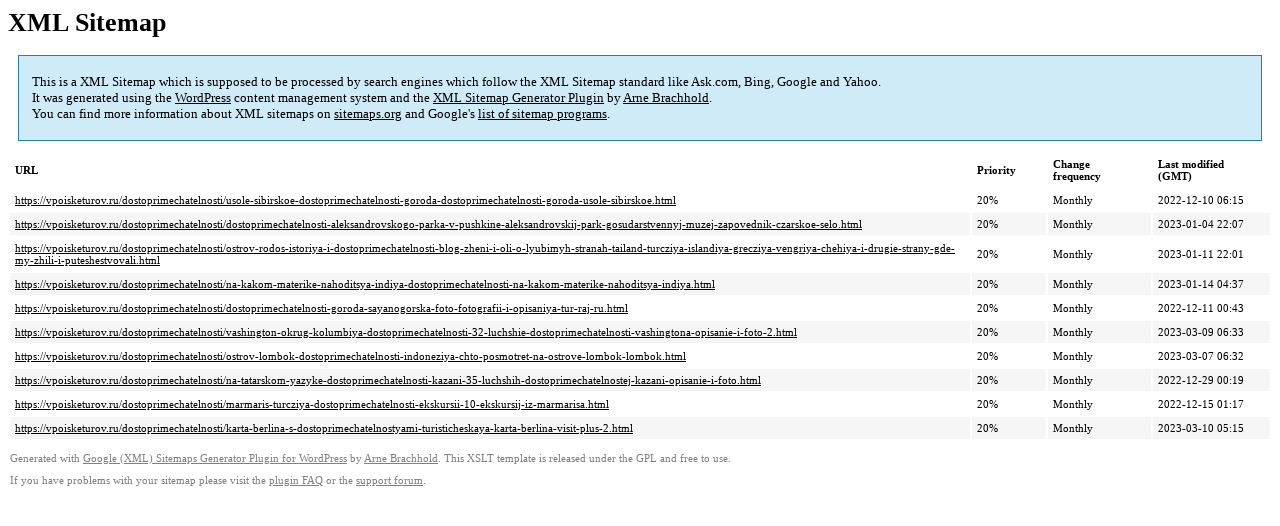

--- FILE ---
content_type: text/xml; charset=utf-8
request_url: https://vpoisketurov.ru/sitemap-pt-post-p120-2023-03.xml
body_size: 823
content:
<?xml version='1.0' encoding='UTF-8'?><?xml-stylesheet type='text/xsl' href='https://vpoisketurov.ru/wp-content/mu-plugins/google-sitemap-generator/sitemap.xsl'?><!-- sitemap-generator-url='http://www.arnebrachhold.de' sitemap-generator-version='4.1.7' -->
<!-- generated-on='03.12.2025 00:02' -->
<urlset xmlns:xsi='http://www.w3.org/2001/XMLSchema-instance' xsi:schemaLocation='http://www.sitemaps.org/schemas/sitemap/0.9 http://www.sitemaps.org/schemas/sitemap/0.9/sitemap.xsd' xmlns='http://www.sitemaps.org/schemas/sitemap/0.9'>	<url>
		<loc>https://vpoisketurov.ru/dostoprimechatelnosti/usole-sibirskoe-dostoprimechatelnosti-goroda-dostoprimechatelnosti-goroda-usole-sibirskoe.html</loc>
		<lastmod>2022-12-10T06:15:11+00:00</lastmod>
		<changefreq>monthly</changefreq>
		<priority>0.2</priority>
	</url>
	<url>
		<loc>https://vpoisketurov.ru/dostoprimechatelnosti/dostoprimechatelnosti-aleksandrovskogo-parka-v-pushkine-aleksandrovskij-park-gosudarstvennyj-muzej-zapovednik-czarskoe-selo.html</loc>
		<lastmod>2023-01-04T22:07:29+00:00</lastmod>
		<changefreq>monthly</changefreq>
		<priority>0.2</priority>
	</url>
	<url>
		<loc>https://vpoisketurov.ru/dostoprimechatelnosti/ostrov-rodos-istoriya-i-dostoprimechatelnosti-blog-zheni-i-oli-o-lyubimyh-stranah-tailand-turcziya-islandiya-grecziya-vengriya-chehiya-i-drugie-strany-gde-my-zhili-i-puteshestvovali.html</loc>
		<lastmod>2023-01-11T22:01:12+00:00</lastmod>
		<changefreq>monthly</changefreq>
		<priority>0.2</priority>
	</url>
	<url>
		<loc>https://vpoisketurov.ru/dostoprimechatelnosti/na-kakom-materike-nahoditsya-indiya-dostoprimechatelnosti-na-kakom-materike-nahoditsya-indiya.html</loc>
		<lastmod>2023-01-14T04:37:20+00:00</lastmod>
		<changefreq>monthly</changefreq>
		<priority>0.2</priority>
	</url>
	<url>
		<loc>https://vpoisketurov.ru/dostoprimechatelnosti/dostoprimechatelnosti-goroda-sayanogorska-foto-fotografii-i-opisaniya-tur-raj-ru.html</loc>
		<lastmod>2022-12-11T00:43:34+00:00</lastmod>
		<changefreq>monthly</changefreq>
		<priority>0.2</priority>
	</url>
	<url>
		<loc>https://vpoisketurov.ru/dostoprimechatelnosti/vashington-okrug-kolumbiya-dostoprimechatelnosti-32-luchshie-dostoprimechatelnosti-vashingtona-opisanie-i-foto-2.html</loc>
		<lastmod>2023-03-09T06:33:27+00:00</lastmod>
		<changefreq>monthly</changefreq>
		<priority>0.2</priority>
	</url>
	<url>
		<loc>https://vpoisketurov.ru/dostoprimechatelnosti/ostrov-lombok-dostoprimechatelnosti-indoneziya-chto-posmotret-na-ostrove-lombok-lombok.html</loc>
		<lastmod>2023-03-07T06:32:41+00:00</lastmod>
		<changefreq>monthly</changefreq>
		<priority>0.2</priority>
	</url>
	<url>
		<loc>https://vpoisketurov.ru/dostoprimechatelnosti/na-tatarskom-yazyke-dostoprimechatelnosti-kazani-35-luchshih-dostoprimechatelnostej-kazani-opisanie-i-foto.html</loc>
		<lastmod>2022-12-29T00:19:06+00:00</lastmod>
		<changefreq>monthly</changefreq>
		<priority>0.2</priority>
	</url>
	<url>
		<loc>https://vpoisketurov.ru/dostoprimechatelnosti/marmaris-turcziya-dostoprimechatelnosti-ekskursii-10-ekskursij-iz-marmarisa.html</loc>
		<lastmod>2022-12-15T01:17:33+00:00</lastmod>
		<changefreq>monthly</changefreq>
		<priority>0.2</priority>
	</url>
	<url>
		<loc>https://vpoisketurov.ru/dostoprimechatelnosti/karta-berlina-s-dostoprimechatelnostyami-turisticheskaya-karta-berlina-visit-plus-2.html</loc>
		<lastmod>2023-03-10T05:15:06+00:00</lastmod>
		<changefreq>monthly</changefreq>
		<priority>0.2</priority>
	</url>
</urlset><!-- Request ID: 6622f7d82a09ae6ff5675911a6842333; Queries for sitemap: 25; Total queries: 58; Seconds: $end_time; Memory for sitemap: 0MB; Total memory: 2MB -->
